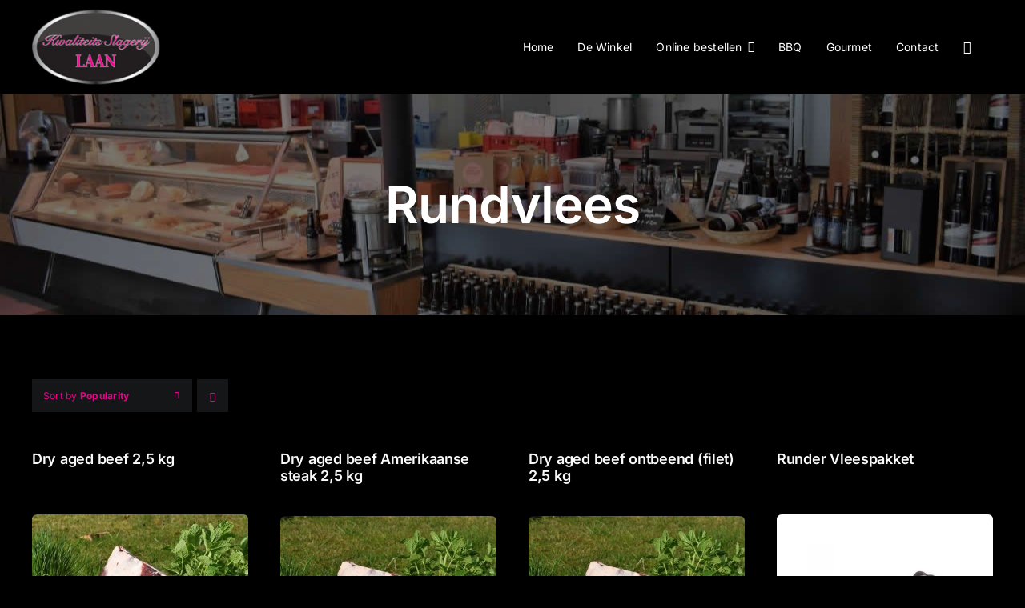

--- FILE ---
content_type: text/html; charset=UTF-8
request_url: https://deonlineslager.nl/product-categorie/rundvlees/?product_order=asc
body_size: 13657
content:
<!DOCTYPE html>
<html class="avada-html-layout-wide avada-html-header-position-top avada-html-is-archive avada-is-100-percent-template" lang="nl-NL" prefix="og: http://ogp.me/ns# fb: http://ogp.me/ns/fb#">
<head>
	<meta http-equiv="X-UA-Compatible" content="IE=edge" />
	<meta http-equiv="Content-Type" content="text/html; charset=utf-8"/>
	<meta name="viewport" content="width=device-width, initial-scale=1" />
	<title>Rundvlees &#8211; Slagerij Laan</title>
<meta name='robots' content='max-image-preview:large' />
<link rel='dns-prefetch' href='//slagerijlaan.nl' />
<link rel="alternate" type="application/rss+xml" title="Slagerij Laan &raquo; feed" href="https://slagerijlaan.nl/feed/" />
<link rel="alternate" type="application/rss+xml" title="Slagerij Laan &raquo; reacties feed" href="https://slagerijlaan.nl/comments/feed/" />
					<link rel="shortcut icon" href="https://slagerijlaan.nl/wp-content/uploads/2022/06/logo.png" type="image/x-icon" />
		
		
		
				<link rel="alternate" type="application/rss+xml" title="Slagerij Laan &raquo; Rundvlees Categorie feed" href="https://slagerijlaan.nl/product-categorie/rundvlees/feed/" />
				
		<meta property="og:locale" content="nl_NL"/>
		<meta property="og:type" content="article"/>
		<meta property="og:site_name" content="Slagerij Laan"/>
		<meta property="og:title" content="  Productcategorieën  Rundvlees"/>
				<meta property="og:url" content="https://slagerijlaan.nl/product/dry-aged-beef-25-kg/"/>
																				<meta property="og:image" content="https://slagerijlaan.nl/wp-content/uploads/2022/06/1.jpg"/>
		<meta property="og:image:width" content="800"/>
		<meta property="og:image:height" content="800"/>
		<meta property="og:image:type" content="image/jpeg"/>
				<style id='wp-img-auto-sizes-contain-inline-css' type='text/css'>
img:is([sizes=auto i],[sizes^="auto," i]){contain-intrinsic-size:3000px 1500px}
/*# sourceURL=wp-img-auto-sizes-contain-inline-css */
</style>
<style id='wp-emoji-styles-inline-css' type='text/css'>

	img.wp-smiley, img.emoji {
		display: inline !important;
		border: none !important;
		box-shadow: none !important;
		height: 1em !important;
		width: 1em !important;
		margin: 0 0.07em !important;
		vertical-align: -0.1em !important;
		background: none !important;
		padding: 0 !important;
	}
/*# sourceURL=wp-emoji-styles-inline-css */
</style>
<link rel='stylesheet' id='wp-block-library-css' href='https://slagerijlaan.nl/wp-includes/css/dist/block-library/style.min.css?ver=6ee8aa82a8796aaf90a7a3f1f98e9af1' type='text/css' media='all' />
<link rel='stylesheet' id='wc-blocks-style-css' href='https://slagerijlaan.nl/wp-content/plugins/woocommerce/assets/client/blocks/wc-blocks.css?ver=wc-10.4.3' type='text/css' media='all' />
<style id='global-styles-inline-css' type='text/css'>
:root{--wp--preset--aspect-ratio--square: 1;--wp--preset--aspect-ratio--4-3: 4/3;--wp--preset--aspect-ratio--3-4: 3/4;--wp--preset--aspect-ratio--3-2: 3/2;--wp--preset--aspect-ratio--2-3: 2/3;--wp--preset--aspect-ratio--16-9: 16/9;--wp--preset--aspect-ratio--9-16: 9/16;--wp--preset--color--black: #000000;--wp--preset--color--cyan-bluish-gray: #abb8c3;--wp--preset--color--white: #ffffff;--wp--preset--color--pale-pink: #f78da7;--wp--preset--color--vivid-red: #cf2e2e;--wp--preset--color--luminous-vivid-orange: #ff6900;--wp--preset--color--luminous-vivid-amber: #fcb900;--wp--preset--color--light-green-cyan: #7bdcb5;--wp--preset--color--vivid-green-cyan: #00d084;--wp--preset--color--pale-cyan-blue: #8ed1fc;--wp--preset--color--vivid-cyan-blue: #0693e3;--wp--preset--color--vivid-purple: #9b51e0;--wp--preset--color--awb-color-1: #ffffff;--wp--preset--color--awb-color-2: #f9f9fb;--wp--preset--color--awb-color-3: #f2f3f5;--wp--preset--color--awb-color-4: #65bd7d;--wp--preset--color--awb-color-5: #198fd9;--wp--preset--color--awb-color-6: #434549;--wp--preset--color--awb-color-7: #212326;--wp--preset--color--awb-color-8: #141617;--wp--preset--color--awb-color-custom-1: #ec008c;--wp--preset--gradient--vivid-cyan-blue-to-vivid-purple: linear-gradient(135deg,rgb(6,147,227) 0%,rgb(155,81,224) 100%);--wp--preset--gradient--light-green-cyan-to-vivid-green-cyan: linear-gradient(135deg,rgb(122,220,180) 0%,rgb(0,208,130) 100%);--wp--preset--gradient--luminous-vivid-amber-to-luminous-vivid-orange: linear-gradient(135deg,rgb(252,185,0) 0%,rgb(255,105,0) 100%);--wp--preset--gradient--luminous-vivid-orange-to-vivid-red: linear-gradient(135deg,rgb(255,105,0) 0%,rgb(207,46,46) 100%);--wp--preset--gradient--very-light-gray-to-cyan-bluish-gray: linear-gradient(135deg,rgb(238,238,238) 0%,rgb(169,184,195) 100%);--wp--preset--gradient--cool-to-warm-spectrum: linear-gradient(135deg,rgb(74,234,220) 0%,rgb(151,120,209) 20%,rgb(207,42,186) 40%,rgb(238,44,130) 60%,rgb(251,105,98) 80%,rgb(254,248,76) 100%);--wp--preset--gradient--blush-light-purple: linear-gradient(135deg,rgb(255,206,236) 0%,rgb(152,150,240) 100%);--wp--preset--gradient--blush-bordeaux: linear-gradient(135deg,rgb(254,205,165) 0%,rgb(254,45,45) 50%,rgb(107,0,62) 100%);--wp--preset--gradient--luminous-dusk: linear-gradient(135deg,rgb(255,203,112) 0%,rgb(199,81,192) 50%,rgb(65,88,208) 100%);--wp--preset--gradient--pale-ocean: linear-gradient(135deg,rgb(255,245,203) 0%,rgb(182,227,212) 50%,rgb(51,167,181) 100%);--wp--preset--gradient--electric-grass: linear-gradient(135deg,rgb(202,248,128) 0%,rgb(113,206,126) 100%);--wp--preset--gradient--midnight: linear-gradient(135deg,rgb(2,3,129) 0%,rgb(40,116,252) 100%);--wp--preset--font-size--small: 12px;--wp--preset--font-size--medium: 20px;--wp--preset--font-size--large: 24px;--wp--preset--font-size--x-large: 42px;--wp--preset--font-size--normal: 16px;--wp--preset--font-size--xlarge: 32px;--wp--preset--font-size--huge: 48px;--wp--preset--spacing--20: 0.44rem;--wp--preset--spacing--30: 0.67rem;--wp--preset--spacing--40: 1rem;--wp--preset--spacing--50: 1.5rem;--wp--preset--spacing--60: 2.25rem;--wp--preset--spacing--70: 3.38rem;--wp--preset--spacing--80: 5.06rem;--wp--preset--shadow--natural: 6px 6px 9px rgba(0, 0, 0, 0.2);--wp--preset--shadow--deep: 12px 12px 50px rgba(0, 0, 0, 0.4);--wp--preset--shadow--sharp: 6px 6px 0px rgba(0, 0, 0, 0.2);--wp--preset--shadow--outlined: 6px 6px 0px -3px rgb(255, 255, 255), 6px 6px rgb(0, 0, 0);--wp--preset--shadow--crisp: 6px 6px 0px rgb(0, 0, 0);}:where(.is-layout-flex){gap: 0.5em;}:where(.is-layout-grid){gap: 0.5em;}body .is-layout-flex{display: flex;}.is-layout-flex{flex-wrap: wrap;align-items: center;}.is-layout-flex > :is(*, div){margin: 0;}body .is-layout-grid{display: grid;}.is-layout-grid > :is(*, div){margin: 0;}:where(.wp-block-columns.is-layout-flex){gap: 2em;}:where(.wp-block-columns.is-layout-grid){gap: 2em;}:where(.wp-block-post-template.is-layout-flex){gap: 1.25em;}:where(.wp-block-post-template.is-layout-grid){gap: 1.25em;}.has-black-color{color: var(--wp--preset--color--black) !important;}.has-cyan-bluish-gray-color{color: var(--wp--preset--color--cyan-bluish-gray) !important;}.has-white-color{color: var(--wp--preset--color--white) !important;}.has-pale-pink-color{color: var(--wp--preset--color--pale-pink) !important;}.has-vivid-red-color{color: var(--wp--preset--color--vivid-red) !important;}.has-luminous-vivid-orange-color{color: var(--wp--preset--color--luminous-vivid-orange) !important;}.has-luminous-vivid-amber-color{color: var(--wp--preset--color--luminous-vivid-amber) !important;}.has-light-green-cyan-color{color: var(--wp--preset--color--light-green-cyan) !important;}.has-vivid-green-cyan-color{color: var(--wp--preset--color--vivid-green-cyan) !important;}.has-pale-cyan-blue-color{color: var(--wp--preset--color--pale-cyan-blue) !important;}.has-vivid-cyan-blue-color{color: var(--wp--preset--color--vivid-cyan-blue) !important;}.has-vivid-purple-color{color: var(--wp--preset--color--vivid-purple) !important;}.has-black-background-color{background-color: var(--wp--preset--color--black) !important;}.has-cyan-bluish-gray-background-color{background-color: var(--wp--preset--color--cyan-bluish-gray) !important;}.has-white-background-color{background-color: var(--wp--preset--color--white) !important;}.has-pale-pink-background-color{background-color: var(--wp--preset--color--pale-pink) !important;}.has-vivid-red-background-color{background-color: var(--wp--preset--color--vivid-red) !important;}.has-luminous-vivid-orange-background-color{background-color: var(--wp--preset--color--luminous-vivid-orange) !important;}.has-luminous-vivid-amber-background-color{background-color: var(--wp--preset--color--luminous-vivid-amber) !important;}.has-light-green-cyan-background-color{background-color: var(--wp--preset--color--light-green-cyan) !important;}.has-vivid-green-cyan-background-color{background-color: var(--wp--preset--color--vivid-green-cyan) !important;}.has-pale-cyan-blue-background-color{background-color: var(--wp--preset--color--pale-cyan-blue) !important;}.has-vivid-cyan-blue-background-color{background-color: var(--wp--preset--color--vivid-cyan-blue) !important;}.has-vivid-purple-background-color{background-color: var(--wp--preset--color--vivid-purple) !important;}.has-black-border-color{border-color: var(--wp--preset--color--black) !important;}.has-cyan-bluish-gray-border-color{border-color: var(--wp--preset--color--cyan-bluish-gray) !important;}.has-white-border-color{border-color: var(--wp--preset--color--white) !important;}.has-pale-pink-border-color{border-color: var(--wp--preset--color--pale-pink) !important;}.has-vivid-red-border-color{border-color: var(--wp--preset--color--vivid-red) !important;}.has-luminous-vivid-orange-border-color{border-color: var(--wp--preset--color--luminous-vivid-orange) !important;}.has-luminous-vivid-amber-border-color{border-color: var(--wp--preset--color--luminous-vivid-amber) !important;}.has-light-green-cyan-border-color{border-color: var(--wp--preset--color--light-green-cyan) !important;}.has-vivid-green-cyan-border-color{border-color: var(--wp--preset--color--vivid-green-cyan) !important;}.has-pale-cyan-blue-border-color{border-color: var(--wp--preset--color--pale-cyan-blue) !important;}.has-vivid-cyan-blue-border-color{border-color: var(--wp--preset--color--vivid-cyan-blue) !important;}.has-vivid-purple-border-color{border-color: var(--wp--preset--color--vivid-purple) !important;}.has-vivid-cyan-blue-to-vivid-purple-gradient-background{background: var(--wp--preset--gradient--vivid-cyan-blue-to-vivid-purple) !important;}.has-light-green-cyan-to-vivid-green-cyan-gradient-background{background: var(--wp--preset--gradient--light-green-cyan-to-vivid-green-cyan) !important;}.has-luminous-vivid-amber-to-luminous-vivid-orange-gradient-background{background: var(--wp--preset--gradient--luminous-vivid-amber-to-luminous-vivid-orange) !important;}.has-luminous-vivid-orange-to-vivid-red-gradient-background{background: var(--wp--preset--gradient--luminous-vivid-orange-to-vivid-red) !important;}.has-very-light-gray-to-cyan-bluish-gray-gradient-background{background: var(--wp--preset--gradient--very-light-gray-to-cyan-bluish-gray) !important;}.has-cool-to-warm-spectrum-gradient-background{background: var(--wp--preset--gradient--cool-to-warm-spectrum) !important;}.has-blush-light-purple-gradient-background{background: var(--wp--preset--gradient--blush-light-purple) !important;}.has-blush-bordeaux-gradient-background{background: var(--wp--preset--gradient--blush-bordeaux) !important;}.has-luminous-dusk-gradient-background{background: var(--wp--preset--gradient--luminous-dusk) !important;}.has-pale-ocean-gradient-background{background: var(--wp--preset--gradient--pale-ocean) !important;}.has-electric-grass-gradient-background{background: var(--wp--preset--gradient--electric-grass) !important;}.has-midnight-gradient-background{background: var(--wp--preset--gradient--midnight) !important;}.has-small-font-size{font-size: var(--wp--preset--font-size--small) !important;}.has-medium-font-size{font-size: var(--wp--preset--font-size--medium) !important;}.has-large-font-size{font-size: var(--wp--preset--font-size--large) !important;}.has-x-large-font-size{font-size: var(--wp--preset--font-size--x-large) !important;}
/*# sourceURL=global-styles-inline-css */
</style>

<style id='classic-theme-styles-inline-css' type='text/css'>
/*! This file is auto-generated */
.wp-block-button__link{color:#fff;background-color:#32373c;border-radius:9999px;box-shadow:none;text-decoration:none;padding:calc(.667em + 2px) calc(1.333em + 2px);font-size:1.125em}.wp-block-file__button{background:#32373c;color:#fff;text-decoration:none}
/*# sourceURL=/wp-includes/css/classic-themes.min.css */
</style>
<style id='woocommerce-inline-inline-css' type='text/css'>
.woocommerce form .form-row .required { visibility: visible; }
/*# sourceURL=woocommerce-inline-inline-css */
</style>
<link rel='stylesheet' id='product-category-avada-frontend-css' href='https://slagerijlaan.nl/wp-content/plugins/customize-product-category-for-avada-fusion-builder/assets/css/frontend.css?ver=2.2.0' type='text/css' media='all' />
<link rel='stylesheet' id='mollie-applepaydirect-css' href='https://slagerijlaan.nl/wp-content/plugins/mollie-payments-for-woocommerce/public/css/mollie-applepaydirect.min.css?ver=1765799838' type='text/css' media='screen' />
<link rel='stylesheet' id='fusion-dynamic-css-css' href='https://slagerijlaan.nl/wp-content/uploads/fusion-styles/4c68b1d132935c4f9a26a67b7785e0cc.min.css?ver=3.11.9' type='text/css' media='all' />
<script type="text/javascript" src="https://slagerijlaan.nl/wp-includes/js/jquery/jquery.min.js?ver=3.7.1" id="jquery-core-js"></script>
<script type="text/javascript" src="https://slagerijlaan.nl/wp-includes/js/jquery/jquery-migrate.min.js?ver=3.4.1" id="jquery-migrate-js"></script>
<script type="text/javascript" src="https://slagerijlaan.nl/wp-content/plugins/woocommerce/assets/js/jquery-blockui/jquery.blockUI.min.js?ver=2.7.0-wc.10.4.3" id="wc-jquery-blockui-js" defer="defer" data-wp-strategy="defer"></script>
<script type="text/javascript" id="wc-add-to-cart-js-extra">
/* <![CDATA[ */
var wc_add_to_cart_params = {"ajax_url":"/wp-admin/admin-ajax.php","wc_ajax_url":"/?wc-ajax=%%endpoint%%","i18n_view_cart":"Bekijk winkelwagen","cart_url":"https://slagerijlaan.nl/winkelwagen/","is_cart":"","cart_redirect_after_add":"no"};
//# sourceURL=wc-add-to-cart-js-extra
/* ]]> */
</script>
<script type="text/javascript" src="https://slagerijlaan.nl/wp-content/plugins/woocommerce/assets/js/frontend/add-to-cart.min.js?ver=10.4.3" id="wc-add-to-cart-js" defer="defer" data-wp-strategy="defer"></script>
<script type="text/javascript" src="https://slagerijlaan.nl/wp-content/plugins/woocommerce/assets/js/js-cookie/js.cookie.min.js?ver=2.1.4-wc.10.4.3" id="wc-js-cookie-js" defer="defer" data-wp-strategy="defer"></script>
<script type="text/javascript" id="woocommerce-js-extra">
/* <![CDATA[ */
var woocommerce_params = {"ajax_url":"/wp-admin/admin-ajax.php","wc_ajax_url":"/?wc-ajax=%%endpoint%%","i18n_password_show":"Wachtwoord weergeven","i18n_password_hide":"Wachtwoord verbergen"};
//# sourceURL=woocommerce-js-extra
/* ]]> */
</script>
<script type="text/javascript" src="https://slagerijlaan.nl/wp-content/plugins/woocommerce/assets/js/frontend/woocommerce.min.js?ver=10.4.3" id="woocommerce-js" defer="defer" data-wp-strategy="defer"></script>
<script type="text/javascript" id="WCPAY_ASSETS-js-extra">
/* <![CDATA[ */
var wcpayAssets = {"url":"https://slagerijlaan.nl/wp-content/plugins/woocommerce-payments/dist/"};
//# sourceURL=WCPAY_ASSETS-js-extra
/* ]]> */
</script>
<link rel="https://api.w.org/" href="https://slagerijlaan.nl/wp-json/" /><link rel="alternate" title="JSON" type="application/json" href="https://slagerijlaan.nl/wp-json/wp/v2/product_cat/20" /><link rel="EditURI" type="application/rsd+xml" title="RSD" href="https://slagerijlaan.nl/xmlrpc.php?rsd" />
<link rel="preload" href="https://slagerijlaan.nl/wp-content/themes/Avada/includes/lib/assets/fonts/icomoon/awb-icons.woff" as="font" type="font/woff" crossorigin><link rel="preload" href="//slagerijlaan.nl/wp-content/themes/Avada/includes/lib/assets/fonts/fontawesome/webfonts/fa-brands-400.woff2" as="font" type="font/woff2" crossorigin><link rel="preload" href="//slagerijlaan.nl/wp-content/themes/Avada/includes/lib/assets/fonts/fontawesome/webfonts/fa-regular-400.woff2" as="font" type="font/woff2" crossorigin><link rel="preload" href="//slagerijlaan.nl/wp-content/themes/Avada/includes/lib/assets/fonts/fontawesome/webfonts/fa-solid-900.woff2" as="font" type="font/woff2" crossorigin><style type="text/css" id="css-fb-visibility">@media screen and (max-width: 640px){.fusion-no-small-visibility{display:none !important;}body .sm-text-align-center{text-align:center !important;}body .sm-text-align-left{text-align:left !important;}body .sm-text-align-right{text-align:right !important;}body .sm-flex-align-center{justify-content:center !important;}body .sm-flex-align-flex-start{justify-content:flex-start !important;}body .sm-flex-align-flex-end{justify-content:flex-end !important;}body .sm-mx-auto{margin-left:auto !important;margin-right:auto !important;}body .sm-ml-auto{margin-left:auto !important;}body .sm-mr-auto{margin-right:auto !important;}body .fusion-absolute-position-small{position:absolute;top:auto;width:100%;}.awb-sticky.awb-sticky-small{ position: sticky; top: var(--awb-sticky-offset,0); }}@media screen and (min-width: 641px) and (max-width: 1024px){.fusion-no-medium-visibility{display:none !important;}body .md-text-align-center{text-align:center !important;}body .md-text-align-left{text-align:left !important;}body .md-text-align-right{text-align:right !important;}body .md-flex-align-center{justify-content:center !important;}body .md-flex-align-flex-start{justify-content:flex-start !important;}body .md-flex-align-flex-end{justify-content:flex-end !important;}body .md-mx-auto{margin-left:auto !important;margin-right:auto !important;}body .md-ml-auto{margin-left:auto !important;}body .md-mr-auto{margin-right:auto !important;}body .fusion-absolute-position-medium{position:absolute;top:auto;width:100%;}.awb-sticky.awb-sticky-medium{ position: sticky; top: var(--awb-sticky-offset,0); }}@media screen and (min-width: 1025px){.fusion-no-large-visibility{display:none !important;}body .lg-text-align-center{text-align:center !important;}body .lg-text-align-left{text-align:left !important;}body .lg-text-align-right{text-align:right !important;}body .lg-flex-align-center{justify-content:center !important;}body .lg-flex-align-flex-start{justify-content:flex-start !important;}body .lg-flex-align-flex-end{justify-content:flex-end !important;}body .lg-mx-auto{margin-left:auto !important;margin-right:auto !important;}body .lg-ml-auto{margin-left:auto !important;}body .lg-mr-auto{margin-right:auto !important;}body .fusion-absolute-position-large{position:absolute;top:auto;width:100%;}.awb-sticky.awb-sticky-large{ position: sticky; top: var(--awb-sticky-offset,0); }}</style>	<noscript><style>.woocommerce-product-gallery{ opacity: 1 !important; }</style></noscript>
			<script type="text/javascript">
			var doc = document.documentElement;
			doc.setAttribute( 'data-useragent', navigator.userAgent );
		</script>
		
	</head>

<body data-rsssl=1 class="archive tax-product_cat term-rundvlees term-20 wp-theme-Avada theme-Avada woocommerce woocommerce-page woocommerce-no-js fusion-image-hovers fusion-pagination-sizing fusion-button_type-flat fusion-button_span-no fusion-button_gradient-linear avada-image-rollover-circle-yes avada-image-rollover-yes avada-image-rollover-direction-left fusion-body ltr fusion-sticky-header no-tablet-sticky-header no-mobile-sticky-header no-mobile-slidingbar no-mobile-totop avada-has-rev-slider-styles fusion-disable-outline fusion-sub-menu-fade mobile-logo-pos-left layout-wide-mode avada-has-boxed-modal-shadow- layout-scroll-offset-full avada-has-zero-margin-offset-top fusion-top-header menu-text-align-center fusion-woo-product-design-classic fusion-woo-shop-page-columns-4 fusion-woo-related-columns-4 fusion-woo-archive-page-columns-3 fusion-woocommerce-equal-heights avada-has-woo-gallery-disabled woo-sale-badge-circle woo-outofstock-badge-top_bar mobile-menu-design-classic fusion-show-pagination-text fusion-header-layout-v1 avada-responsive avada-footer-fx-none avada-menu-highlight-style-bar fusion-search-form-clean fusion-main-menu-search-overlay fusion-avatar-circle avada-dropdown-styles avada-blog-layout-large avada-blog-archive-layout-large avada-header-shadow-no avada-menu-icon-position-left avada-has-megamenu-shadow avada-has-mobile-menu-search avada-has-main-nav-search-icon avada-has-breadcrumb-mobile-hidden avada-has-titlebar-hide avada-header-border-color-full-transparent avada-has-pagination-width_height avada-flyout-menu-direction-fade avada-ec-views-v1" data-awb-post-id="163">
		<a class="skip-link screen-reader-text" href="#content">Ga naar inhoud</a>

	<div id="boxed-wrapper">
		
		<div id="wrapper" class="fusion-wrapper">
			<div id="home" style="position:relative;top:-1px;"></div>
												<div class="fusion-tb-header"><div class="fusion-fullwidth fullwidth-box fusion-builder-row-1 fusion-flex-container nonhundred-percent-fullwidth non-hundred-percent-height-scrolling fusion-custom-z-index" style="--awb-border-radius-top-left:0px;--awb-border-radius-top-right:0px;--awb-border-radius-bottom-right:0px;--awb-border-radius-bottom-left:0px;--awb-z-index:20;--awb-background-color:#000000;--awb-flex-wrap:wrap;" ><div class="fusion-builder-row fusion-row fusion-flex-align-items-flex-start fusion-flex-content-wrap" style="max-width:1248px;margin-left: calc(-4% / 2 );margin-right: calc(-4% / 2 );"><div class="fusion-layout-column fusion_builder_column fusion-builder-column-0 fusion_builder_column_1_5 1_5 fusion-flex-column" style="--awb-bg-size:cover;--awb-width-large:20%;--awb-margin-top-large:10px;--awb-spacing-right-large:9.6%;--awb-margin-bottom-large:10px;--awb-spacing-left-large:9.6%;--awb-width-medium:20%;--awb-order-medium:0;--awb-spacing-right-medium:9.6%;--awb-spacing-left-medium:9.6%;--awb-width-small:100%;--awb-order-small:0;--awb-spacing-right-small:1.92%;--awb-spacing-left-small:1.92%;"><div class="fusion-column-wrapper fusion-column-has-shadow fusion-flex-justify-content-flex-start fusion-content-layout-column"><div class="fusion-image-element " style="--awb-max-width:160px;--awb-caption-title-font-family:var(--h2_typography-font-family);--awb-caption-title-font-weight:var(--h2_typography-font-weight);--awb-caption-title-font-style:var(--h2_typography-font-style);--awb-caption-title-size:var(--h2_typography-font-size);--awb-caption-title-transform:var(--h2_typography-text-transform);--awb-caption-title-line-height:var(--h2_typography-line-height);--awb-caption-title-letter-spacing:var(--h2_typography-letter-spacing);"><span class=" fusion-imageframe imageframe-none imageframe-1 hover-type-none"><img decoding="async" width="231" height="142" title="logo" src="https://slagerijlaan.nl/wp-content/uploads/2022/06/logo.png" alt class="img-responsive wp-image-20" srcset="https://slagerijlaan.nl/wp-content/uploads/2022/06/logo-200x123.png 200w, https://slagerijlaan.nl/wp-content/uploads/2022/06/logo.png 231w" sizes="(max-width: 640px) 100vw, 200px" /></span></div></div></div><div class="fusion-layout-column fusion_builder_column fusion-builder-column-1 fusion_builder_column_4_5 4_5 fusion-flex-column hoofdmenu" style="--awb-bg-size:cover;--awb-width-large:80%;--awb-margin-top-large:0px;--awb-spacing-right-large:2.4%;--awb-margin-bottom-large:20px;--awb-spacing-left-large:2.4%;--awb-width-medium:80%;--awb-order-medium:0;--awb-spacing-right-medium:2.4%;--awb-spacing-left-medium:2.4%;--awb-width-small:100%;--awb-order-small:0;--awb-spacing-right-small:1.92%;--awb-spacing-left-small:1.92%;"><div class="fusion-column-wrapper fusion-column-has-shadow fusion-flex-justify-content-flex-start fusion-content-layout-column"><nav class="awb-menu awb-menu_row awb-menu_em-hover mobile-mode-collapse-to-button awb-menu_icons-left awb-menu_dc-yes mobile-trigger-fullwidth-off awb-menu_mobile-toggle awb-menu_indent-left mobile-size-full-absolute loading mega-menu-loading awb-menu_desktop awb-menu_dropdown awb-menu_expand-right awb-menu_transition-fade" style="--awb-font-size:14px;--awb-gap:30px;--awb-justify-content:flex-end;--awb-items-padding-top:45px;--awb-color:var(--awb-color1);--awb-active-color:var(--awb-color1);--awb-submenu-color:var(--awb-custom_color_1);--awb-submenu-items-padding-right:40px;--awb-submenu-border-radius-top-left:10px;--awb-submenu-border-radius-top-right:10px;--awb-submenu-border-radius-bottom-right:10px;--awb-submenu-border-radius-bottom-left:10px;--awb-submenu-max-width:250px;--awb-icons-color:var(--awb-color1);--awb-main-justify-content:flex-start;--awb-mobile-justify:flex-start;--awb-mobile-caret-left:auto;--awb-mobile-caret-right:0;--awb-fusion-font-family-typography:inherit;--awb-fusion-font-style-typography:normal;--awb-fusion-font-weight-typography:400;--awb-fusion-font-family-submenu-typography:inherit;--awb-fusion-font-style-submenu-typography:normal;--awb-fusion-font-weight-submenu-typography:400;--awb-fusion-font-family-mobile-typography:inherit;--awb-fusion-font-style-mobile-typography:normal;--awb-fusion-font-weight-mobile-typography:400;" aria-label="Main" data-breakpoint="1024" data-count="0" data-transition-type="fade" data-transition-time="300" data-expand="right"><button type="button" class="awb-menu__m-toggle awb-menu__m-toggle_no-text" aria-expanded="false" aria-controls="menu-main"><span class="awb-menu__m-toggle-inner"><span class="collapsed-nav-text"><span class="screen-reader-text">Toggle Navigation</span></span><span class="awb-menu__m-collapse-icon awb-menu__m-collapse-icon_no-text"><span class="awb-menu__m-collapse-icon-open awb-menu__m-collapse-icon-open_no-text fa-bars fas"></span><span class="awb-menu__m-collapse-icon-close awb-menu__m-collapse-icon-close_no-text fa-times fas"></span></span></span></button><ul id="menu-main" class="fusion-menu awb-menu__main-ul awb-menu__main-ul_row"><li  id="menu-item-42"  class="menu-item menu-item-type-post_type menu-item-object-page menu-item-home menu-item-42 awb-menu__li awb-menu__main-li awb-menu__main-li_regular"  data-item-id="42"><span class="awb-menu__main-background-default awb-menu__main-background-default_fade"></span><span class="awb-menu__main-background-active awb-menu__main-background-active_fade"></span><a  href="https://slagerijlaan.nl/" class="awb-menu__main-a awb-menu__main-a_regular"><span class="menu-text">Home</span></a></li><li  id="menu-item-41"  class="menu-item menu-item-type-post_type menu-item-object-page menu-item-41 awb-menu__li awb-menu__main-li awb-menu__main-li_regular"  data-item-id="41"><span class="awb-menu__main-background-default awb-menu__main-background-default_fade"></span><span class="awb-menu__main-background-active awb-menu__main-background-active_fade"></span><a  href="https://slagerijlaan.nl/de-winkel/" class="awb-menu__main-a awb-menu__main-a_regular"><span class="menu-text">De Winkel</span></a></li><li  id="menu-item-46"  class="menu-item menu-item-type-post_type menu-item-object-page menu-item-has-children menu-item-46 awb-menu__li awb-menu__main-li awb-menu__main-li_regular"  data-item-id="46"><span class="awb-menu__main-background-default awb-menu__main-background-default_fade"></span><span class="awb-menu__main-background-active awb-menu__main-background-active_fade"></span><a  href="https://slagerijlaan.nl/winkel/" class="awb-menu__main-a awb-menu__main-a_regular"><span class="menu-text">Online bestellen</span><span class="awb-menu__open-nav-submenu-hover"></span></a><button type="button" aria-label="Open submenu of Online bestellen" aria-expanded="false" class="awb-menu__open-nav-submenu_mobile awb-menu__open-nav-submenu_main"></button><ul class="awb-menu__sub-ul awb-menu__sub-ul_main"><li  id="menu-item-330"  class="menu-item menu-item-type-custom menu-item-object-custom menu-item-330 awb-menu__li awb-menu__sub-li" ><a  href="/product-categorie/rundvlees/" class="awb-menu__sub-a"><span>Rundvlees</span></a></li><li  id="menu-item-331"  class="menu-item menu-item-type-custom menu-item-object-custom menu-item-331 awb-menu__li awb-menu__sub-li" ><a  href="/product-categorie/varkensvlees/" class="awb-menu__sub-a"><span>Varkensvlees</span></a></li><li  id="menu-item-332"  class="menu-item menu-item-type-custom menu-item-object-custom menu-item-332 awb-menu__li awb-menu__sub-li" ><a  href="/product-categorie/paardenvlees/" class="awb-menu__sub-a"><span>Paardenvlees</span></a></li><li  id="menu-item-333"  class="menu-item menu-item-type-custom menu-item-object-custom menu-item-333 awb-menu__li awb-menu__sub-li" ><a  href="/product-categorie/specialiteiten/" class="awb-menu__sub-a"><span>Specialiteiten</span></a></li><li  id="menu-item-334"  class="menu-item menu-item-type-custom menu-item-object-custom menu-item-334 awb-menu__li awb-menu__sub-li" ><a  href="/product-categorie/kippenvlees/" class="awb-menu__sub-a"><span>Kippenvlees</span></a></li></ul></li><li  id="menu-item-40"  class="menu-item menu-item-type-post_type menu-item-object-page menu-item-40 awb-menu__li awb-menu__main-li awb-menu__main-li_regular"  data-item-id="40"><span class="awb-menu__main-background-default awb-menu__main-background-default_fade"></span><span class="awb-menu__main-background-active awb-menu__main-background-active_fade"></span><a  href="https://slagerijlaan.nl/bbq/" class="awb-menu__main-a awb-menu__main-a_regular"><span class="menu-text">BBQ</span></a></li><li  id="menu-item-39"  class="menu-item menu-item-type-post_type menu-item-object-page menu-item-39 awb-menu__li awb-menu__main-li awb-menu__main-li_regular"  data-item-id="39"><span class="awb-menu__main-background-default awb-menu__main-background-default_fade"></span><span class="awb-menu__main-background-active awb-menu__main-background-active_fade"></span><a  href="https://slagerijlaan.nl/gourmet/" class="awb-menu__main-a awb-menu__main-a_regular"><span class="menu-text">Gourmet</span></a></li><li  id="menu-item-38"  class="menu-item menu-item-type-post_type menu-item-object-page menu-item-38 awb-menu__li awb-menu__main-li awb-menu__main-li_regular"  data-item-id="38"><span class="awb-menu__main-background-default awb-menu__main-background-default_fade"></span><span class="awb-menu__main-background-active awb-menu__main-background-active_fade"></span><a  href="https://slagerijlaan.nl/contact/" class="awb-menu__main-a awb-menu__main-a_regular"><span class="menu-text">Contact</span></a></li><li  id="menu-item-276"  class="menu-item menu-item-type-custom menu-item-object-custom empty-cart fusion-widget-cart fusion-menu-cart avada-main-menu-cart fusion-menu-cart-hide-empty-counter menu-item-276 awb-menu__li awb-menu__main-li awb-menu__main-li_regular"  data-item-id="276"><span class="awb-menu__main-background-default awb-menu__main-background-default_fade"></span><span class="awb-menu__main-background-active awb-menu__main-background-active_fade"></span><a href="https://slagerijlaan.nl/winkelwagen/" class="awb-menu__main-a awb-menu__main-a_regular awb-menu__main-a_icon-only fusion-flex-link"><span class="awb-menu__i awb-menu__i_main"><i class="glyphicon fa-shopping-cart fas" aria-hidden="true"></i></span><span class="menu-text menu-text_no-desktop">Winkelwagentje</span><span class="fusion-widget-cart-number" style="background-color:var(--awb-color1);border-color:#ffffff;color:var(--awb-custom_color_1);" data-digits="1" data-cart-count="0">0</span><span class="awb-menu__open-nav-submenu-hover"></span></a><ul class="awb-menu__sub-ul awb-menu__sub-ul_main sub-menu avada-custom-menu-item-contents fusion-menu-cart-items avada-custom-menu-item-contents-empty"></ul></li></ul></nav></div></div></div></div>
</div>		<div id="sliders-container" class="fusion-slider-visibility">
					</div>
											
			<section class="fusion-page-title-bar fusion-tb-page-title-bar"><div class="fusion-fullwidth fullwidth-box fusion-builder-row-2 fusion-flex-container hundred-percent-fullwidth non-hundred-percent-height-scrolling" style="--awb-border-radius-top-left:0px;--awb-border-radius-top-right:0px;--awb-border-radius-bottom-right:0px;--awb-border-radius-bottom-left:0px;--awb-padding-top:0px;--awb-padding-right:0px;--awb-padding-bottom:0px;--awb-padding-left:0px;--awb-flex-wrap:wrap;" ><div class="fusion-builder-row fusion-row fusion-flex-align-items-flex-start fusion-flex-content-wrap" style="width:104% !important;max-width:104% !important;margin-left: calc(-4% / 2 );margin-right: calc(-4% / 2 );"><div class="fusion-layout-column fusion_builder_column fusion-builder-column-2 fusion_builder_column_1_1 1_1 fusion-flex-column" style="--awb-bg-image:url(&#039;https://slagerijlaan.nl/wp-content/uploads/2022/06/dark.jpg&#039;);--awb-bg-position:center center;--awb-bg-size:cover;--awb-width-large:100%;--awb-margin-top-large:0px;--awb-spacing-right-large:1.92%;--awb-margin-bottom-large:20px;--awb-spacing-left-large:1.92%;--awb-width-medium:100%;--awb-order-medium:0;--awb-spacing-right-medium:1.92%;--awb-spacing-left-medium:1.92%;--awb-width-small:100%;--awb-order-small:0;--awb-spacing-right-small:1.92%;--awb-spacing-left-small:1.92%;"><div class="fusion-column-wrapper fusion-column-has-shadow fusion-flex-justify-content-flex-start fusion-content-layout-column fusion-column-has-bg-image" data-bg-url="https://slagerijlaan.nl/wp-content/uploads/2022/06/dark.jpg"><div class="fusion-title title fusion-title-1 fusion-sep-none fusion-title-center fusion-title-text fusion-title-size-one" style="--awb-margin-top:100px;--awb-margin-bottom:100px;"><h1 class="fusion-title-heading title-heading-center" style="margin:0;">Rundvlees</h1></div></div></div></div></div>
</section>
						<main id="main" class="clearfix width-100">
				<div class="fusion-row" style="max-width:100%;">

<section id="content" style="width: 100%;">
			<div class="post-content">
			<div class="fusion-fullwidth fullwidth-box fusion-builder-row-3 fusion-flex-container nonhundred-percent-fullwidth non-hundred-percent-height-scrolling" style="--awb-border-radius-top-left:0px;--awb-border-radius-top-right:0px;--awb-border-radius-bottom-right:0px;--awb-border-radius-bottom-left:0px;--awb-flex-wrap:wrap;" ><div class="fusion-builder-row fusion-row fusion-flex-align-items-flex-start fusion-flex-content-wrap" style="max-width:1248px;margin-left: calc(-4% / 2 );margin-right: calc(-4% / 2 );"><div class="fusion-layout-column fusion_builder_column fusion-builder-column-3 fusion_builder_column_1_1 1_1 fusion-flex-column fusion-flex-align-self-stretch" style="--awb-bg-size:cover;--awb-width-large:100%;--awb-margin-top-large:0px;--awb-spacing-right-large:1.92%;--awb-margin-bottom-large:20px;--awb-spacing-left-large:1.92%;--awb-width-medium:100%;--awb-order-medium:0;--awb-spacing-right-medium:1.92%;--awb-spacing-left-medium:1.92%;--awb-width-small:100%;--awb-order-small:0;--awb-spacing-right-small:1.92%;--awb-spacing-left-small:1.92%;"><div class="fusion-column-wrapper fusion-column-has-shadow fusion-flex-justify-content-space-evenly fusion-content-layout-column"><div class="catalog-ordering fusion-woo-sorting fusion-woo-sorting-1" style="--awb-dropdown-text-color:var(--awb-custom_color_1);--awb-margin-bottom:30px;">
							<div class="orderby-order-container">
								<ul class="orderby order-dropdown">
									<li>
										<span class="current-li">
											<span class="current-li-content">
																								<a aria-haspopup="true">Sort by <strong>Popularity</strong></a>
											</span>
										</span>
										<ul>
																																												<li class="">
																								<a href="?product_order=asc&product_orderby=name">Sort by <strong>Name</strong></a>
											</li>
																																	<li class="">
																								<a href="?product_order=asc&product_orderby=price">Sort by <strong>Price</strong></a>
											</li>
																																	
																					</ul>
									</li>
								</ul>

								<ul class="order">
																														<li class="asc"><a aria-label="Descending order" aria-haspopup="true" href="?product_order=desc"><i class="awb-icon-arrow-down2" aria-hidden="true"></i></a></li>
																											</ul>
							</div>

							</div><div class="fusion-post-cards-archives-tb" data-infinite-post-class="product" ><div class="fusion-post-cards fusion-post-cards-1 fusion-grid-archive fusion-grid-columns-4"><ul class="fusion-grid fusion-grid-4 fusion-flex-align-items-stretch fusion-grid-posts-cards fusion-grid-container-infinite" data-pages="2"><li class="fusion-layout-column fusion_builder_column fusion-builder-column-4 fusion-flex-column post-card fusion-grid-column fusion-post-cards-grid-column product-grid-view product type-product" style="--awb-bg-blend:overlay;--awb-bg-size:cover;"><div class="fusion-column-wrapper fusion-flex-justify-content-flex-start fusion-content-layout-column"><div class="fusion-title title fusion-title-2 fusion-sep-none fusion-title-text fusion-title-size-three producttitelbijcatgory" style="--awb-text-color:#ffffff;--awb-margin-bottom:40px;--awb-font-size:18px;"><h3 class="fusion-title-heading title-heading-left" style="margin:0;font-size:1em;"><a href="https://slagerijlaan.nl/product/dry-aged-beef-25-kg/" class="awb-custom-text-color awb-custom-text-hover-color" target="_self">Dry aged beef 2,5 kg</a></h3></div><div class="fusion-classic-product-image-wrapper fusion-woo-product-image fusion-post-card-image fusion-post-card-image-1 images" data-layout="static" style="--awb-border-radius-top-left:6px;--awb-border-radius-top-right:6px;--awb-border-radius-bottom-right:6px;--awb-border-radius-bottom-left:6px;"><div  class="woocommerce-product-gallery__image fusion-image-wrapper" aria-haspopup="true">
							<a href="https://slagerijlaan.nl/product/dry-aged-beef-25-kg/" aria-label="Dry aged beef 2,5 kg">
							<img fetchpriority="high" decoding="async" width="800" height="800" src="https://slagerijlaan.nl/wp-content/uploads/2022/06/1.jpg" class="attachment-full size-full wp-post-image" alt="" srcset="https://slagerijlaan.nl/wp-content/uploads/2022/06/1-200x200.jpg 200w, https://slagerijlaan.nl/wp-content/uploads/2022/06/1-400x400.jpg 400w, https://slagerijlaan.nl/wp-content/uploads/2022/06/1-600x600.jpg 600w, https://slagerijlaan.nl/wp-content/uploads/2022/06/1.jpg 800w" sizes="(min-width: 2200px) 100vw, (min-width: 856px) 270px, (min-width: 784px) 360px, (min-width: 712px) 540px, (min-width: 640px) 712px, " data-caption="" data-src="https://slagerijlaan.nl/wp-content/uploads/2022/06/1.jpg" data-large_image="https://slagerijlaan.nl/wp-content/uploads/2022/06/1.jpg" data-large_image_width="800" data-large_image_height="800" /><div class="cart-loading"><i class="awb-icon-spinner" aria-hidden="true"></i></div>			</a>
							</div>
</div><div class="fusion-text fusion-text-1 productinfocategory" style="--awb-content-alignment:center;"><p>Gedroogd rundvlees van het Hollandse rund Voor de echte smaakbeleving [&hellip;]</p>
</div><div class="fusion-title title fusion-title-3 fusion-sep-none fusion-title-center fusion-title-text fusion-title-size-three" style="--awb-text-color:var(--awb-custom_color_1);--awb-font-size:22px;"><h3 class="fusion-title-heading title-heading-center" style="font-family:Arial, Helvetica, sans-serif;font-style:normal;font-weight:400;margin:0;font-size:1em;"><span class="woocommerce-Price-amount amount"><bdi><span class="woocommerce-Price-currencySymbol">&euro;</span>&nbsp;115,00</bdi></span></h3></div><div class="fusion-woo-cart fusion-post-card-cart awb-variation-layout-floated awb-variation-clear-absolute awb-label-yes awb-add-to-cart-style-button awb-product-style-link" style="--awb-flex-direction:column;--awb-align-items:center;--awb-button-align-items:center;--awb-button-justify-content:space-between;--awb-button-a-justify-content:center;--awb-button-a-flex:1;--awb-button-padding:9px 20px;--awb-button-line-height:14px;--awb-button-font-size:12px;">														<div class="fusion-post-card-cart-button-wrapper">
													<a href="/product-categorie/rundvlees/?product_order=asc&#038;add-to-cart=163"  data-quantity="1" class="fusion-post-card-cart-add-to-cart button-default add_to_cart_button ajax_add_to_cart" data-product_id="163" data-product_sku="" aria-label="Toevoegen aan winkelwagen: &ldquo;Dry aged beef 2,5 kg&ldquo;" rel="nofollow">Toevoegen aan winkelwagen</a>					
				
									</div>
					</div></div></li>
<li class="fusion-layout-column fusion_builder_column fusion-builder-column-5 fusion-flex-column post-card fusion-grid-column fusion-post-cards-grid-column product-grid-view product type-product" style="--awb-bg-blend:overlay;--awb-bg-size:cover;"><div class="fusion-column-wrapper fusion-flex-justify-content-flex-start fusion-content-layout-column"><div class="fusion-title title fusion-title-4 fusion-sep-none fusion-title-text fusion-title-size-three producttitelbijcatgory" style="--awb-text-color:#ffffff;--awb-margin-bottom:40px;--awb-font-size:18px;"><h3 class="fusion-title-heading title-heading-left" style="margin:0;font-size:1em;"><a href="https://slagerijlaan.nl/product/dry-aged-beef-amerikaanse-steak-25-kg/" class="awb-custom-text-color awb-custom-text-hover-color" target="_self">Dry aged beef Amerikaanse steak 2,5 kg</a></h3></div><div class="fusion-classic-product-image-wrapper fusion-woo-product-image fusion-post-card-image fusion-post-card-image-1 images" data-layout="static" style="--awb-border-radius-top-left:6px;--awb-border-radius-top-right:6px;--awb-border-radius-bottom-right:6px;--awb-border-radius-bottom-left:6px;"><div  class="woocommerce-product-gallery__image fusion-image-wrapper" aria-haspopup="true">
							<a href="https://slagerijlaan.nl/product/dry-aged-beef-amerikaanse-steak-25-kg/" aria-label="Dry aged beef Amerikaanse steak 2,5 kg">
							<img decoding="async" width="800" height="800" src="https://slagerijlaan.nl/wp-content/uploads/2022/06/2.jpg" class="attachment-full size-full wp-post-image" alt="" srcset="https://slagerijlaan.nl/wp-content/uploads/2022/06/2-200x200.jpg 200w, https://slagerijlaan.nl/wp-content/uploads/2022/06/2-400x400.jpg 400w, https://slagerijlaan.nl/wp-content/uploads/2022/06/2-600x600.jpg 600w, https://slagerijlaan.nl/wp-content/uploads/2022/06/2.jpg 800w" sizes="(min-width: 2200px) 100vw, (min-width: 856px) 270px, (min-width: 784px) 360px, (min-width: 712px) 540px, (min-width: 640px) 712px, " data-caption="" data-src="https://slagerijlaan.nl/wp-content/uploads/2022/06/2.jpg" data-large_image="https://slagerijlaan.nl/wp-content/uploads/2022/06/2.jpg" data-large_image_width="800" data-large_image_height="800" /><div class="cart-loading"><i class="awb-icon-spinner" aria-hidden="true"></i></div>			</a>
							</div>
</div><div class="fusion-text fusion-text-2 productinfocategory" style="--awb-content-alignment:center;"><p>Amerikaanse steak van het Hollandse rund Voor de echte smaakbeleving [&hellip;]</p>
</div><div class="fusion-title title fusion-title-5 fusion-sep-none fusion-title-center fusion-title-text fusion-title-size-three" style="--awb-text-color:var(--awb-custom_color_1);--awb-font-size:22px;"><h3 class="fusion-title-heading title-heading-center" style="font-family:Arial, Helvetica, sans-serif;font-style:normal;font-weight:400;margin:0;font-size:1em;"><span class="woocommerce-Price-amount amount"><bdi><span class="woocommerce-Price-currencySymbol">&euro;</span>&nbsp;125,00</bdi></span></h3></div><div class="fusion-woo-cart fusion-post-card-cart awb-variation-layout-floated awb-variation-clear-absolute awb-label-yes awb-add-to-cart-style-button awb-product-style-link" style="--awb-flex-direction:column;--awb-align-items:center;--awb-button-align-items:center;--awb-button-justify-content:space-between;--awb-button-a-justify-content:center;--awb-button-a-flex:1;--awb-button-padding:9px 20px;--awb-button-line-height:14px;--awb-button-font-size:12px;">														<div class="fusion-post-card-cart-button-wrapper">
													<a href="/product-categorie/rundvlees/?product_order=asc&#038;add-to-cart=165"  data-quantity="1" class="fusion-post-card-cart-add-to-cart button-default add_to_cart_button ajax_add_to_cart" data-product_id="165" data-product_sku="" aria-label="Toevoegen aan winkelwagen: &ldquo;Dry aged beef Amerikaanse steak 2,5 kg&ldquo;" rel="nofollow">Toevoegen aan winkelwagen</a>					
				
									</div>
					</div></div></li>
<li class="fusion-layout-column fusion_builder_column fusion-builder-column-6 fusion-flex-column post-card fusion-grid-column fusion-post-cards-grid-column product-grid-view product type-product" style="--awb-bg-blend:overlay;--awb-bg-size:cover;"><div class="fusion-column-wrapper fusion-flex-justify-content-flex-start fusion-content-layout-column"><div class="fusion-title title fusion-title-6 fusion-sep-none fusion-title-text fusion-title-size-three producttitelbijcatgory" style="--awb-text-color:#ffffff;--awb-margin-bottom:40px;--awb-font-size:18px;"><h3 class="fusion-title-heading title-heading-left" style="margin:0;font-size:1em;"><a href="https://slagerijlaan.nl/product/dry-aged-beef-ontbeend-filet-25-kg/" class="awb-custom-text-color awb-custom-text-hover-color" target="_self">Dry aged beef ontbeend (filet) 2,5 kg</a></h3></div><div class="fusion-classic-product-image-wrapper fusion-woo-product-image fusion-post-card-image fusion-post-card-image-1 images" data-layout="static" style="--awb-border-radius-top-left:6px;--awb-border-radius-top-right:6px;--awb-border-radius-bottom-right:6px;--awb-border-radius-bottom-left:6px;"><div  class="woocommerce-product-gallery__image fusion-image-wrapper" aria-haspopup="true">
							<a href="https://slagerijlaan.nl/product/dry-aged-beef-ontbeend-filet-25-kg/" aria-label="Dry aged beef ontbeend (filet) 2,5 kg">
							<img decoding="async" width="800" height="800" src="https://slagerijlaan.nl/wp-content/uploads/2022/06/3.jpg" class="attachment-full size-full wp-post-image" alt="" srcset="https://slagerijlaan.nl/wp-content/uploads/2022/06/3-200x200.jpg 200w, https://slagerijlaan.nl/wp-content/uploads/2022/06/3-400x400.jpg 400w, https://slagerijlaan.nl/wp-content/uploads/2022/06/3-600x600.jpg 600w, https://slagerijlaan.nl/wp-content/uploads/2022/06/3.jpg 800w" sizes="(min-width: 2200px) 100vw, (min-width: 856px) 270px, (min-width: 784px) 360px, (min-width: 712px) 540px, (min-width: 640px) 712px, " data-caption="" data-src="https://slagerijlaan.nl/wp-content/uploads/2022/06/3.jpg" data-large_image="https://slagerijlaan.nl/wp-content/uploads/2022/06/3.jpg" data-large_image_width="800" data-large_image_height="800" /><div class="cart-loading"><i class="awb-icon-spinner" aria-hidden="true"></i></div>			</a>
							</div>
</div><div class="fusion-text fusion-text-3 productinfocategory" style="--awb-content-alignment:center;"><p>Gedroogd rundvlees van het Hollandse rund Voor de echte smaakbeleving [&hellip;]</p>
</div><div class="fusion-title title fusion-title-7 fusion-sep-none fusion-title-center fusion-title-text fusion-title-size-three" style="--awb-text-color:var(--awb-custom_color_1);--awb-font-size:22px;"><h3 class="fusion-title-heading title-heading-center" style="font-family:Arial, Helvetica, sans-serif;font-style:normal;font-weight:400;margin:0;font-size:1em;"><span class="woocommerce-Price-amount amount"><bdi><span class="woocommerce-Price-currencySymbol">&euro;</span>&nbsp;115,00</bdi></span></h3></div><div class="fusion-woo-cart fusion-post-card-cart awb-variation-layout-floated awb-variation-clear-absolute awb-label-yes awb-add-to-cart-style-button awb-product-style-link" style="--awb-flex-direction:column;--awb-align-items:center;--awb-button-align-items:center;--awb-button-justify-content:space-between;--awb-button-a-justify-content:center;--awb-button-a-flex:1;--awb-button-padding:9px 20px;--awb-button-line-height:14px;--awb-button-font-size:12px;">														<div class="fusion-post-card-cart-button-wrapper">
													<a href="/product-categorie/rundvlees/?product_order=asc&#038;add-to-cart=167"  data-quantity="1" class="fusion-post-card-cart-add-to-cart button-default add_to_cart_button ajax_add_to_cart" data-product_id="167" data-product_sku="" aria-label="Toevoegen aan winkelwagen: &ldquo;Dry aged beef ontbeend (filet) 2,5 kg&ldquo;" rel="nofollow">Toevoegen aan winkelwagen</a>					
				
									</div>
					</div></div></li>
<li class="fusion-layout-column fusion_builder_column fusion-builder-column-7 fusion-flex-column post-card fusion-grid-column fusion-post-cards-grid-column product-grid-view product type-product" style="--awb-bg-blend:overlay;--awb-bg-size:cover;"><div class="fusion-column-wrapper fusion-flex-justify-content-flex-start fusion-content-layout-column"><div class="fusion-title title fusion-title-8 fusion-sep-none fusion-title-text fusion-title-size-three producttitelbijcatgory" style="--awb-text-color:#ffffff;--awb-margin-bottom:40px;--awb-font-size:18px;"><h3 class="fusion-title-heading title-heading-left" style="margin:0;font-size:1em;"><a href="https://slagerijlaan.nl/product/runder-vleespakket/" class="awb-custom-text-color awb-custom-text-hover-color" target="_self">Runder Vleespakket</a></h3></div><div class="fusion-classic-product-image-wrapper fusion-woo-product-image fusion-post-card-image fusion-post-card-image-1 images" data-layout="static" style="--awb-border-radius-top-left:6px;--awb-border-radius-top-right:6px;--awb-border-radius-bottom-right:6px;--awb-border-radius-bottom-left:6px;"><div  class="woocommerce-product-gallery__image fusion-image-wrapper" aria-haspopup="true">
							<a href="https://slagerijlaan.nl/product/runder-vleespakket/" aria-label="Runder Vleespakket">
							<img decoding="async" width="800" height="800" src="https://slagerijlaan.nl/wp-content/uploads/2022/06/9.jpg" class="attachment-full size-full wp-post-image" alt="" srcset="https://slagerijlaan.nl/wp-content/uploads/2022/06/9-200x200.jpg 200w, https://slagerijlaan.nl/wp-content/uploads/2022/06/9-400x400.jpg 400w, https://slagerijlaan.nl/wp-content/uploads/2022/06/9-600x600.jpg 600w, https://slagerijlaan.nl/wp-content/uploads/2022/06/9.jpg 800w" sizes="(min-width: 2200px) 100vw, (min-width: 856px) 270px, (min-width: 784px) 360px, (min-width: 712px) 540px, (min-width: 640px) 712px, " data-caption="" data-src="https://slagerijlaan.nl/wp-content/uploads/2022/06/9.jpg" data-large_image="https://slagerijlaan.nl/wp-content/uploads/2022/06/9.jpg" data-large_image_width="800" data-large_image_height="800" /><div class="cart-loading"><i class="awb-icon-spinner" aria-hidden="true"></i></div>			</a>
							</div>
</div><div class="fusion-text fusion-text-4 productinfocategory" style="--awb-content-alignment:center;"><p>Hier een koe, daar een koe maar bij onze slagerij [&hellip;]</p>
</div><div class="fusion-title title fusion-title-9 fusion-sep-none fusion-title-center fusion-title-text fusion-title-size-three" style="--awb-text-color:var(--awb-custom_color_1);--awb-font-size:22px;"><h3 class="fusion-title-heading title-heading-center" style="font-family:Arial, Helvetica, sans-serif;font-style:normal;font-weight:400;margin:0;font-size:1em;"><span class="woocommerce-Price-amount amount"><bdi><span class="woocommerce-Price-currencySymbol">&euro;</span>&nbsp;169,20</bdi></span></h3></div><div class="fusion-woo-cart fusion-post-card-cart awb-variation-layout-floated awb-variation-clear-absolute awb-label-yes awb-add-to-cart-style-button awb-product-style-link" style="--awb-flex-direction:column;--awb-align-items:center;--awb-button-align-items:center;--awb-button-justify-content:space-between;--awb-button-a-justify-content:center;--awb-button-a-flex:1;--awb-button-padding:9px 20px;--awb-button-line-height:14px;--awb-button-font-size:12px;">														<div class="fusion-post-card-cart-button-wrapper">
													<a href="/product-categorie/rundvlees/?product_order=asc&#038;add-to-cart=179"  data-quantity="1" class="fusion-post-card-cart-add-to-cart button-default add_to_cart_button ajax_add_to_cart" data-product_id="179" data-product_sku="" aria-label="Toevoegen aan winkelwagen: &ldquo;Runder Vleespakket&ldquo;" rel="nofollow">Toevoegen aan winkelwagen</a>					
				
									</div>
					</div></div></li>
<li class="fusion-layout-column fusion_builder_column fusion-builder-column-8 fusion-flex-column post-card fusion-grid-column fusion-post-cards-grid-column product-grid-view product type-product" style="--awb-bg-blend:overlay;--awb-bg-size:cover;"><div class="fusion-column-wrapper fusion-flex-justify-content-flex-start fusion-content-layout-column"><div class="fusion-title title fusion-title-10 fusion-sep-none fusion-title-text fusion-title-size-three producttitelbijcatgory" style="--awb-text-color:#ffffff;--awb-margin-bottom:40px;--awb-font-size:18px;"><h3 class="fusion-title-heading title-heading-left" style="margin:0;font-size:1em;"><a href="https://slagerijlaan.nl/product/runder-cote-de-boeuf-3-kg/" class="awb-custom-text-color awb-custom-text-hover-color" target="_self">Runder cote de boeuf 3 kg</a></h3></div><div class="fusion-classic-product-image-wrapper fusion-woo-product-image fusion-post-card-image fusion-post-card-image-1 images" data-layout="static" style="--awb-border-radius-top-left:6px;--awb-border-radius-top-right:6px;--awb-border-radius-bottom-right:6px;--awb-border-radius-bottom-left:6px;"><div  class="woocommerce-product-gallery__image fusion-image-wrapper" aria-haspopup="true">
							<a href="https://slagerijlaan.nl/product/runder-cote-de-boeuf-3-kg/" aria-label="Runder cote de boeuf 3 kg">
							<img decoding="async" width="800" height="800" src="https://slagerijlaan.nl/wp-content/uploads/2022/06/8.jpg" class="attachment-full size-full wp-post-image" alt="" srcset="https://slagerijlaan.nl/wp-content/uploads/2022/06/8-200x200.jpg 200w, https://slagerijlaan.nl/wp-content/uploads/2022/06/8-400x400.jpg 400w, https://slagerijlaan.nl/wp-content/uploads/2022/06/8-600x600.jpg 600w, https://slagerijlaan.nl/wp-content/uploads/2022/06/8.jpg 800w" sizes="(min-width: 2200px) 100vw, (min-width: 856px) 270px, (min-width: 784px) 360px, (min-width: 712px) 540px, (min-width: 640px) 712px, " data-caption="" data-src="https://slagerijlaan.nl/wp-content/uploads/2022/06/8.jpg" data-large_image="https://slagerijlaan.nl/wp-content/uploads/2022/06/8.jpg" data-large_image_width="800" data-large_image_height="800" /><div class="cart-loading"><i class="awb-icon-spinner" aria-hidden="true"></i></div>			</a>
							</div>
</div><div class="fusion-text fusion-text-5 productinfocategory" style="--awb-content-alignment:center;"><p>Uit het verlengde van de dunne lende waar de entrecote [&hellip;]</p>
</div><div class="fusion-title title fusion-title-11 fusion-sep-none fusion-title-center fusion-title-text fusion-title-size-three" style="--awb-text-color:var(--awb-custom_color_1);--awb-font-size:22px;"><h3 class="fusion-title-heading title-heading-center" style="font-family:Arial, Helvetica, sans-serif;font-style:normal;font-weight:400;margin:0;font-size:1em;"><span class="woocommerce-Price-amount amount"><bdi><span class="woocommerce-Price-currencySymbol">&euro;</span>&nbsp;110,00</bdi></span></h3></div><div class="fusion-woo-cart fusion-post-card-cart awb-variation-layout-floated awb-variation-clear-absolute awb-label-yes awb-add-to-cart-style-button awb-product-style-link" style="--awb-flex-direction:column;--awb-align-items:center;--awb-button-align-items:center;--awb-button-justify-content:space-between;--awb-button-a-justify-content:center;--awb-button-a-flex:1;--awb-button-padding:9px 20px;--awb-button-line-height:14px;--awb-button-font-size:12px;">														<div class="fusion-post-card-cart-button-wrapper">
													<a href="/product-categorie/rundvlees/?product_order=asc&#038;add-to-cart=177"  data-quantity="1" class="fusion-post-card-cart-add-to-cart button-default add_to_cart_button ajax_add_to_cart" data-product_id="177" data-product_sku="" aria-label="Toevoegen aan winkelwagen: &ldquo;Runder cote de boeuf 3 kg&ldquo;" rel="nofollow">Toevoegen aan winkelwagen</a>					
				
									</div>
					</div></div></li>
<li class="fusion-layout-column fusion_builder_column fusion-builder-column-9 fusion-flex-column post-card fusion-grid-column fusion-post-cards-grid-column product-grid-view product type-product" style="--awb-bg-blend:overlay;--awb-bg-size:cover;"><div class="fusion-column-wrapper fusion-flex-justify-content-flex-start fusion-content-layout-column"><div class="fusion-title title fusion-title-12 fusion-sep-none fusion-title-text fusion-title-size-three producttitelbijcatgory" style="--awb-text-color:#ffffff;--awb-margin-bottom:40px;--awb-font-size:18px;"><h3 class="fusion-title-heading title-heading-left" style="margin:0;font-size:1em;"><a href="https://slagerijlaan.nl/product/ribeye-25-kg/" class="awb-custom-text-color awb-custom-text-hover-color" target="_self">Ribeye 2,5 kg</a></h3></div><div class="fusion-classic-product-image-wrapper fusion-woo-product-image fusion-post-card-image fusion-post-card-image-1 images" data-layout="static" style="--awb-border-radius-top-left:6px;--awb-border-radius-top-right:6px;--awb-border-radius-bottom-right:6px;--awb-border-radius-bottom-left:6px;"><div  class="woocommerce-product-gallery__image fusion-image-wrapper" aria-haspopup="true">
							<a href="https://slagerijlaan.nl/product/ribeye-25-kg/" aria-label="Ribeye 2,5 kg">
							<img decoding="async" width="800" height="800" src="https://slagerijlaan.nl/wp-content/uploads/2022/06/7.jpg" class="attachment-full size-full wp-post-image" alt="" srcset="https://slagerijlaan.nl/wp-content/uploads/2022/06/7-200x200.jpg 200w, https://slagerijlaan.nl/wp-content/uploads/2022/06/7-400x400.jpg 400w, https://slagerijlaan.nl/wp-content/uploads/2022/06/7-600x600.jpg 600w, https://slagerijlaan.nl/wp-content/uploads/2022/06/7.jpg 800w" sizes="(min-width: 2200px) 100vw, (min-width: 856px) 270px, (min-width: 784px) 360px, (min-width: 712px) 540px, (min-width: 640px) 712px, " data-caption="" data-src="https://slagerijlaan.nl/wp-content/uploads/2022/06/7.jpg" data-large_image="https://slagerijlaan.nl/wp-content/uploads/2022/06/7.jpg" data-large_image_width="800" data-large_image_height="800" /><div class="cart-loading"><i class="awb-icon-spinner" aria-hidden="true"></i></div>			</a>
							</div>
</div><div class="fusion-text fusion-text-6 productinfocategory" style="--awb-content-alignment:center;"><p>Uit het verlengde van de dunne lende waar de entrecote [&hellip;]</p>
</div><div class="fusion-title title fusion-title-13 fusion-sep-none fusion-title-center fusion-title-text fusion-title-size-three" style="--awb-text-color:var(--awb-custom_color_1);--awb-font-size:22px;"><h3 class="fusion-title-heading title-heading-center" style="font-family:Arial, Helvetica, sans-serif;font-style:normal;font-weight:400;margin:0;font-size:1em;"><span class="woocommerce-Price-amount amount"><bdi><span class="woocommerce-Price-currencySymbol">&euro;</span>&nbsp;99,50</bdi></span></h3></div><div class="fusion-woo-cart fusion-post-card-cart awb-variation-layout-floated awb-variation-clear-absolute awb-label-yes awb-add-to-cart-style-button awb-product-style-link" style="--awb-flex-direction:column;--awb-align-items:center;--awb-button-align-items:center;--awb-button-justify-content:space-between;--awb-button-a-justify-content:center;--awb-button-a-flex:1;--awb-button-padding:9px 20px;--awb-button-line-height:14px;--awb-button-font-size:12px;">														<div class="fusion-post-card-cart-button-wrapper">
													<a href="/product-categorie/rundvlees/?product_order=asc&#038;add-to-cart=175"  data-quantity="1" class="fusion-post-card-cart-add-to-cart button-default add_to_cart_button ajax_add_to_cart" data-product_id="175" data-product_sku="" aria-label="Toevoegen aan winkelwagen: &ldquo;Ribeye 2,5 kg&ldquo;" rel="nofollow">Toevoegen aan winkelwagen</a>					
				
									</div>
					</div></div></li>
<li class="fusion-layout-column fusion_builder_column fusion-builder-column-10 fusion-flex-column post-card fusion-grid-column fusion-post-cards-grid-column product-grid-view product type-product" style="--awb-bg-blend:overlay;--awb-bg-size:cover;"><div class="fusion-column-wrapper fusion-flex-justify-content-flex-start fusion-content-layout-column"><div class="fusion-title title fusion-title-14 fusion-sep-none fusion-title-text fusion-title-size-three producttitelbijcatgory" style="--awb-text-color:#ffffff;--awb-margin-bottom:40px;--awb-font-size:18px;"><h3 class="fusion-title-heading title-heading-left" style="margin:0;font-size:1em;"><a href="https://slagerijlaan.nl/product/runderrosbief-3-kg/" class="awb-custom-text-color awb-custom-text-hover-color" target="_self">Runderrosbief 3 kg</a></h3></div><div class="fusion-classic-product-image-wrapper fusion-woo-product-image fusion-post-card-image fusion-post-card-image-1 images" data-layout="static" style="--awb-border-radius-top-left:6px;--awb-border-radius-top-right:6px;--awb-border-radius-bottom-right:6px;--awb-border-radius-bottom-left:6px;"><div  class="woocommerce-product-gallery__image fusion-image-wrapper" aria-haspopup="true">
							<a href="https://slagerijlaan.nl/product/runderrosbief-3-kg/" aria-label="Runderrosbief 3 kg">
							<img decoding="async" width="800" height="800" src="https://slagerijlaan.nl/wp-content/uploads/2022/06/10.jpg" class="attachment-full size-full wp-post-image" alt="" srcset="https://slagerijlaan.nl/wp-content/uploads/2022/06/10-200x200.jpg 200w, https://slagerijlaan.nl/wp-content/uploads/2022/06/10-400x400.jpg 400w, https://slagerijlaan.nl/wp-content/uploads/2022/06/10-600x600.jpg 600w, https://slagerijlaan.nl/wp-content/uploads/2022/06/10.jpg 800w" sizes="(min-width: 2200px) 100vw, (min-width: 856px) 270px, (min-width: 784px) 360px, (min-width: 712px) 540px, (min-width: 640px) 712px, " data-caption="" data-src="https://slagerijlaan.nl/wp-content/uploads/2022/06/10.jpg" data-large_image="https://slagerijlaan.nl/wp-content/uploads/2022/06/10.jpg" data-large_image_width="800" data-large_image_height="800" /><div class="cart-loading"><i class="awb-icon-spinner" aria-hidden="true"></i></div>			</a>
							</div>
</div><div class="fusion-text fusion-text-7 productinfocategory" style="--awb-content-alignment:center;"><p>De naam rosbief komt van het Engelse ‘roast beef’ en [&hellip;]</p>
</div><div class="fusion-title title fusion-title-15 fusion-sep-none fusion-title-center fusion-title-text fusion-title-size-three" style="--awb-text-color:var(--awb-custom_color_1);--awb-font-size:22px;"><h3 class="fusion-title-heading title-heading-center" style="font-family:Arial, Helvetica, sans-serif;font-style:normal;font-weight:400;margin:0;font-size:1em;"><span class="woocommerce-Price-amount amount"><bdi><span class="woocommerce-Price-currencySymbol">&euro;</span>&nbsp;97,50</bdi></span></h3></div><div class="fusion-woo-cart fusion-post-card-cart awb-variation-layout-floated awb-variation-clear-absolute awb-label-yes awb-add-to-cart-style-button awb-product-style-link" style="--awb-flex-direction:column;--awb-align-items:center;--awb-button-align-items:center;--awb-button-justify-content:space-between;--awb-button-a-justify-content:center;--awb-button-a-flex:1;--awb-button-padding:9px 20px;--awb-button-line-height:14px;--awb-button-font-size:12px;">														<div class="fusion-post-card-cart-button-wrapper">
													<a href="/product-categorie/rundvlees/?product_order=asc&#038;add-to-cart=181"  data-quantity="1" class="fusion-post-card-cart-add-to-cart button-default add_to_cart_button ajax_add_to_cart" data-product_id="181" data-product_sku="" aria-label="Toevoegen aan winkelwagen: &ldquo;Runderrosbief 3 kg&ldquo;" rel="nofollow">Toevoegen aan winkelwagen</a>					
				
									</div>
					</div></div></li>
<li class="fusion-layout-column fusion_builder_column fusion-builder-column-11 fusion-flex-column post-card fusion-grid-column fusion-post-cards-grid-column product-grid-view product type-product" style="--awb-bg-blend:overlay;--awb-bg-size:cover;"><div class="fusion-column-wrapper fusion-flex-justify-content-flex-start fusion-content-layout-column"><div class="fusion-title title fusion-title-16 fusion-sep-none fusion-title-text fusion-title-size-three producttitelbijcatgory" style="--awb-text-color:#ffffff;--awb-margin-bottom:40px;--awb-font-size:18px;"><h3 class="fusion-title-heading title-heading-left" style="margin:0;font-size:1em;"><a href="https://slagerijlaan.nl/product/grillworst/" class="awb-custom-text-color awb-custom-text-hover-color" target="_self">Grillworst</a></h3></div><div class="fusion-classic-product-image-wrapper fusion-woo-product-image fusion-post-card-image fusion-post-card-image-1 images" data-layout="static" style="--awb-border-radius-top-left:6px;--awb-border-radius-top-right:6px;--awb-border-radius-bottom-right:6px;--awb-border-radius-bottom-left:6px;"><div  class="woocommerce-product-gallery__image fusion-image-wrapper" aria-haspopup="true">
							<a href="https://slagerijlaan.nl/product/grillworst/" aria-label="Grillworst">
							<img decoding="async" width="800" height="800" src="https://slagerijlaan.nl/wp-content/uploads/2022/06/5.jpg" class="attachment-full size-full wp-post-image" alt="" srcset="https://slagerijlaan.nl/wp-content/uploads/2022/06/5-200x200.jpg 200w, https://slagerijlaan.nl/wp-content/uploads/2022/06/5-400x400.jpg 400w, https://slagerijlaan.nl/wp-content/uploads/2022/06/5-600x600.jpg 600w, https://slagerijlaan.nl/wp-content/uploads/2022/06/5.jpg 800w" sizes="(min-width: 2200px) 100vw, (min-width: 856px) 270px, (min-width: 784px) 360px, (min-width: 712px) 540px, (min-width: 640px) 712px, " data-caption="" data-src="https://slagerijlaan.nl/wp-content/uploads/2022/06/5.jpg" data-large_image="https://slagerijlaan.nl/wp-content/uploads/2022/06/5.jpg" data-large_image_width="800" data-large_image_height="800" /><div class="cart-loading"><i class="awb-icon-spinner" aria-hidden="true"></i></div>			</a>
							</div>
</div><div class="fusion-text fusion-text-8 productinfocategory" style="--awb-content-alignment:center;"><p>Grillworst is gemaakt van gemend gehakt varkens en rund voor [&hellip;]</p>
</div><div class="fusion-title title fusion-title-17 fusion-sep-none fusion-title-center fusion-title-text fusion-title-size-three" style="--awb-text-color:var(--awb-custom_color_1);--awb-font-size:22px;"><h3 class="fusion-title-heading title-heading-center" style="font-family:Arial, Helvetica, sans-serif;font-style:normal;font-weight:400;margin:0;font-size:1em;"><span class="woocommerce-Price-amount amount"><bdi><span class="woocommerce-Price-currencySymbol">&euro;</span>&nbsp;7,90</bdi></span></h3></div><div class="fusion-woo-cart fusion-post-card-cart awb-variation-layout-floated awb-variation-clear-absolute awb-label-yes awb-add-to-cart-style-button awb-product-style-link" style="--awb-flex-direction:column;--awb-align-items:center;--awb-button-align-items:center;--awb-button-justify-content:space-between;--awb-button-a-justify-content:center;--awb-button-a-flex:1;--awb-button-padding:9px 20px;--awb-button-line-height:14px;--awb-button-font-size:12px;">														<div class="fusion-post-card-cart-button-wrapper">
													<a href="/product-categorie/rundvlees/?product_order=asc&#038;add-to-cart=171"  data-quantity="1" class="fusion-post-card-cart-add-to-cart button-default add_to_cart_button ajax_add_to_cart" data-product_id="171" data-product_sku="" aria-label="Toevoegen aan winkelwagen: &ldquo;Grillworst&ldquo;" rel="nofollow">Toevoegen aan winkelwagen</a>					
				
									</div>
					</div></div></li>
</ul><div class="fusion-infinite-scroll-trigger"></div><div class="pagination infinite-scroll clearfix" style="display:none;"><span class="current">1</span><a href="https://slagerijlaan.nl/product-categorie/rundvlees/page/2/?product_order=asc" class="inactive">2</a><a class="pagination-next" rel="next" href="https://slagerijlaan.nl/product-categorie/rundvlees/page/2/?product_order=asc"><span class="page-text">Volgende</span><span class="page-next"></span></a></div><div class="fusion-clearfix"></div></div></div></div></div></div></div>
		</div>
	</section>
						
					</div>  <!-- fusion-row -->
				</main>  <!-- #main -->
				
				
								
					<div class="fusion-tb-footer fusion-footer"><div class="fusion-footer-widget-area fusion-widget-area"><div class="fusion-fullwidth fullwidth-box fusion-builder-row-4 fusion-flex-container fusion-parallax-none hundred-percent-fullwidth non-hundred-percent-height-scrolling" style="--awb-border-radius-top-left:0px;--awb-border-radius-top-right:0px;--awb-border-radius-bottom-right:0px;--awb-border-radius-bottom-left:0px;--awb-padding-top:0px;--awb-padding-right:0px;--awb-padding-bottom:0px;--awb-padding-left:0px;--awb-margin-top:0px;--awb-margin-bottom:0px;--awb-background-image:url(&quot;https://slagerijlaan.nl/wp-content/uploads/2022/06/breads-cherry-tomatoes-chopping-board-1927383-1-e1571647635388.jpg&quot;);--awb-background-size:cover;--awb-flex-wrap:wrap;" ><div class="fusion-builder-row fusion-row fusion-flex-align-items-flex-start fusion-flex-justify-content-center fusion-flex-content-wrap" style="width:104% !important;max-width:104% !important;margin-left: calc(-4% / 2 );margin-right: calc(-4% / 2 );"><div class="fusion-layout-column fusion_builder_column fusion-builder-column-12 fusion_builder_column_1_2 1_2 fusion-flex-column" style="--awb-bg-size:cover;--awb-width-large:50%;--awb-margin-top-large:60px;--awb-spacing-right-large:3.84%;--awb-margin-bottom-large:20px;--awb-spacing-left-large:3.84%;--awb-width-medium:50%;--awb-order-medium:0;--awb-spacing-right-medium:3.84%;--awb-spacing-left-medium:3.84%;--awb-width-small:100%;--awb-order-small:0;--awb-spacing-right-small:1.92%;--awb-spacing-left-small:1.92%;"><div class="fusion-column-wrapper fusion-column-has-shadow fusion-flex-justify-content-flex-start fusion-content-layout-column"><div class="fusion-builder-row fusion-builder-row-inner fusion-row fusion-flex-align-items-flex-start fusion-flex-justify-content-center fusion-flex-content-wrap" style="width:104% !important;max-width:104% !important;margin-left: calc(-4% / 2 );margin-right: calc(-4% / 2 );"><div class="fusion-layout-column fusion_builder_column_inner fusion-builder-nested-column-0 fusion_builder_column_inner_1_3 1_3 fusion-flex-column" style="--awb-bg-size:cover;--awb-width-large:33.333333333333%;--awb-margin-top-large:0px;--awb-spacing-right-large:5.76%;--awb-margin-bottom-large:20px;--awb-spacing-left-large:5.76%;--awb-width-medium:33.333333333333%;--awb-order-medium:0;--awb-spacing-right-medium:5.76%;--awb-spacing-left-medium:5.76%;--awb-width-small:100%;--awb-order-small:0;--awb-spacing-right-small:1.92%;--awb-spacing-left-small:1.92%;"><div class="fusion-column-wrapper fusion-column-has-shadow fusion-flex-justify-content-flex-start fusion-content-layout-column"><div class="fusion-title title fusion-title-18 fusion-sep-none fusion-title-text fusion-title-size-div" style="--awb-margin-top:0px;--awb-margin-bottom:0px;"><div class="fusion-title-heading title-heading-left title-heading-tag" style="margin:0;"><strong>Navigeren</strong></div></div><div class="fusion-text fusion-text-9 fusion-text-no-margin" style="--awb-margin-top:10px;"><p><a href="https://slagerijlaan.nl/bbq/">BBQ</a><br /><a href="https://slagerijlaan.nl/de-winkel/">De Winkel</a><br /><a href="https://slagerijlaan.nl/contact/">Contact</a></p>
</div></div></div><div class="fusion-layout-column fusion_builder_column_inner fusion-builder-nested-column-1 fusion_builder_column_inner_1_3 1_3 fusion-flex-column" style="--awb-bg-size:cover;--awb-width-large:33.333333333333%;--awb-margin-top-large:0px;--awb-spacing-right-large:5.76%;--awb-margin-bottom-large:20px;--awb-spacing-left-large:5.76%;--awb-width-medium:33.333333333333%;--awb-order-medium:0;--awb-spacing-right-medium:5.76%;--awb-spacing-left-medium:5.76%;--awb-width-small:100%;--awb-order-small:0;--awb-spacing-right-small:1.92%;--awb-spacing-left-small:1.92%;"><div class="fusion-column-wrapper fusion-column-has-shadow fusion-flex-justify-content-flex-start fusion-content-layout-column"><div class="fusion-title title fusion-title-19 fusion-sep-none fusion-title-text fusion-title-size-div" style="--awb-margin-top:0px;--awb-margin-bottom:0px;"><div class="fusion-title-heading title-heading-left title-heading-tag" style="margin:0;"><strong>Contact</strong></div></div><div class="fusion-text fusion-text-10 fusion-text-no-margin" style="--awb-margin-top:10px;"><p>0229-702126<br />Walingsdijk 133<br />1633 RR Avenhorn</p>
</div></div></div><div class="fusion-layout-column fusion_builder_column_inner fusion-builder-nested-column-2 fusion_builder_column_inner_1_3 1_3 fusion-flex-column" style="--awb-bg-size:cover;--awb-width-large:33.333333333333%;--awb-margin-top-large:0px;--awb-spacing-right-large:5.76%;--awb-margin-bottom-large:20px;--awb-spacing-left-large:5.76%;--awb-width-medium:33.333333333333%;--awb-order-medium:0;--awb-spacing-right-medium:5.76%;--awb-spacing-left-medium:5.76%;--awb-width-small:100%;--awb-order-small:0;--awb-spacing-right-small:1.92%;--awb-spacing-left-small:1.92%;"><div class="fusion-column-wrapper fusion-column-has-shadow fusion-flex-justify-content-flex-start fusion-content-layout-column"><div class="fusion-title title fusion-title-20 fusion-sep-none fusion-title-text fusion-title-size-div" style="--awb-margin-top:0px;--awb-margin-bottom:10px;"><div class="fusion-title-heading title-heading-left title-heading-tag" style="margin:0;"><strong>Volg ons!</strong></div></div><div class="fusion-social-links fusion-social-links-1" style="--awb-margin-top:0px;--awb-margin-right:0px;--awb-margin-bottom:0px;--awb-margin-left:0px;--awb-box-border-top:0px;--awb-box-border-right:0px;--awb-box-border-bottom:0px;--awb-box-border-left:0px;--awb-icon-colors-hover:var(--awb-color4);--awb-box-colors-hover:var(--awb-color1);--awb-box-border-color:var(--awb-color3);--awb-box-border-color-hover:var(--awb-color4);"><div class="fusion-social-networks color-type-custom"><div class="fusion-social-networks-wrapper"><a class="fusion-social-network-icon fusion-tooltip fusion-facebook awb-icon-facebook" style="color:var(--awb-color1);font-size:16px;" data-placement="top" data-title="Facebook" data-toggle="tooltip" title="Facebook" aria-label="facebook" target="_blank" rel="noopener noreferrer" href="https://www.facebook.com/kwaliteitsslagerijlaan"></a><a class="fusion-social-network-icon fusion-tooltip fusion-youtube awb-icon-youtube" style="color:var(--awb-color1);font-size:16px;" data-placement="top" data-title="YouTube" data-toggle="tooltip" title="YouTube" aria-label="youtube" target="_blank" rel="noopener noreferrer" href="https://www.youtube.com/watch?v=oiJTLd6_VDI"></a><a class="fusion-social-network-icon fusion-tooltip fusion-mail awb-icon-mail" style="color:var(--awb-color1);font-size:16px;" data-placement="top" data-title="E-mail" data-toggle="tooltip" title="E-mail" aria-label="mail" target="_blank" rel="noopener noreferrer" href="mailto:&#105;nf&#111;&#064;s&#108;a&#103;e&#114;&#105;&#106;l&#097;&#097;n.nl"></a></div></div></div></div></div></div><div class="fusion-text fusion-text-11 fusion-text-no-margin" style="--awb-content-alignment:center;--awb-font-size:12px;--awb-margin-top:20px;"><p>Kwaliteitsslagerij Laan © 2022 | Ontwerp  <a href="https://specialistinwebsites.nl/" target="_blank" rel="noopener">Specialist in Websites </a>Herontwikkeling door <a href="https://vdbcomputers.nl">VDB Computers</a></p>
</div></div></div></div></div>
</div></div>
																</div> <!-- wrapper -->
		</div> <!-- #boxed-wrapper -->
				<a class="fusion-one-page-text-link fusion-page-load-link" tabindex="-1" href="#" aria-hidden="true">Page load link</a>

		<div class="avada-footer-scripts">
			<script type="speculationrules">
{"prefetch":[{"source":"document","where":{"and":[{"href_matches":"/*"},{"not":{"href_matches":["/wp-*.php","/wp-admin/*","/wp-content/uploads/*","/wp-content/*","/wp-content/plugins/*","/wp-content/themes/Avada/*","/*\\?(.+)"]}},{"not":{"selector_matches":"a[rel~=\"nofollow\"]"}},{"not":{"selector_matches":".no-prefetch, .no-prefetch a"}}]},"eagerness":"conservative"}]}
</script>
<script type="text/javascript">var fusionNavIsCollapsed=function(e){var t,n;window.innerWidth<=e.getAttribute("data-breakpoint")?(e.classList.add("collapse-enabled"),e.classList.remove("awb-menu_desktop"),e.classList.contains("expanded")||(e.setAttribute("aria-expanded","false"),window.dispatchEvent(new Event("fusion-mobile-menu-collapsed",{bubbles:!0,cancelable:!0}))),(n=e.querySelectorAll(".menu-item-has-children.expanded")).length&&n.forEach(function(e){e.querySelector(".awb-menu__open-nav-submenu_mobile").setAttribute("aria-expanded","false")})):(null!==e.querySelector(".menu-item-has-children.expanded .awb-menu__open-nav-submenu_click")&&e.querySelector(".menu-item-has-children.expanded .awb-menu__open-nav-submenu_click").click(),e.classList.remove("collapse-enabled"),e.classList.add("awb-menu_desktop"),e.setAttribute("aria-expanded","true"),null!==e.querySelector(".awb-menu__main-ul")&&e.querySelector(".awb-menu__main-ul").removeAttribute("style")),e.classList.add("no-wrapper-transition"),clearTimeout(t),t=setTimeout(()=>{e.classList.remove("no-wrapper-transition")},400),e.classList.remove("loading")},fusionRunNavIsCollapsed=function(){var e,t=document.querySelectorAll(".awb-menu");for(e=0;e<t.length;e++)fusionNavIsCollapsed(t[e])};function avadaGetScrollBarWidth(){var e,t,n,l=document.createElement("p");return l.style.width="100%",l.style.height="200px",(e=document.createElement("div")).style.position="absolute",e.style.top="0px",e.style.left="0px",e.style.visibility="hidden",e.style.width="200px",e.style.height="150px",e.style.overflow="hidden",e.appendChild(l),document.body.appendChild(e),t=l.offsetWidth,e.style.overflow="scroll",t==(n=l.offsetWidth)&&(n=e.clientWidth),document.body.removeChild(e),jQuery("html").hasClass("awb-scroll")&&10<t-n?10:t-n}fusionRunNavIsCollapsed(),window.addEventListener("fusion-resize-horizontal",fusionRunNavIsCollapsed);</script>	<script type='text/javascript'>
		(function () {
			var c = document.body.className;
			c = c.replace(/woocommerce-no-js/, 'woocommerce-js');
			document.body.className = c;
		})();
	</script>
	<script type="text/javascript" src="https://slagerijlaan.nl/wp-content/plugins/woocommerce/assets/js/sourcebuster/sourcebuster.min.js?ver=10.4.3" id="sourcebuster-js-js"></script>
<script type="text/javascript" id="wc-order-attribution-js-extra">
/* <![CDATA[ */
var wc_order_attribution = {"params":{"lifetime":1.0e-5,"session":30,"base64":false,"ajaxurl":"https://slagerijlaan.nl/wp-admin/admin-ajax.php","prefix":"wc_order_attribution_","allowTracking":true},"fields":{"source_type":"current.typ","referrer":"current_add.rf","utm_campaign":"current.cmp","utm_source":"current.src","utm_medium":"current.mdm","utm_content":"current.cnt","utm_id":"current.id","utm_term":"current.trm","utm_source_platform":"current.plt","utm_creative_format":"current.fmt","utm_marketing_tactic":"current.tct","session_entry":"current_add.ep","session_start_time":"current_add.fd","session_pages":"session.pgs","session_count":"udata.vst","user_agent":"udata.uag"}};
//# sourceURL=wc-order-attribution-js-extra
/* ]]> */
</script>
<script type="text/javascript" src="https://slagerijlaan.nl/wp-content/plugins/woocommerce/assets/js/frontend/order-attribution.min.js?ver=10.4.3" id="wc-order-attribution-js"></script>
<script type="text/javascript" src="https://slagerijlaan.nl/wp-content/uploads/fusion-scripts/e4b97c473fc78ab9e3fd566b7fe37d04.min.js?ver=3.11.9" id="fusion-scripts-js"></script>
<script id="wp-emoji-settings" type="application/json">
{"baseUrl":"https://s.w.org/images/core/emoji/17.0.2/72x72/","ext":".png","svgUrl":"https://s.w.org/images/core/emoji/17.0.2/svg/","svgExt":".svg","source":{"concatemoji":"https://slagerijlaan.nl/wp-includes/js/wp-emoji-release.min.js?ver=6ee8aa82a8796aaf90a7a3f1f98e9af1"}}
</script>
<script type="module">
/* <![CDATA[ */
/*! This file is auto-generated */
const a=JSON.parse(document.getElementById("wp-emoji-settings").textContent),o=(window._wpemojiSettings=a,"wpEmojiSettingsSupports"),s=["flag","emoji"];function i(e){try{var t={supportTests:e,timestamp:(new Date).valueOf()};sessionStorage.setItem(o,JSON.stringify(t))}catch(e){}}function c(e,t,n){e.clearRect(0,0,e.canvas.width,e.canvas.height),e.fillText(t,0,0);t=new Uint32Array(e.getImageData(0,0,e.canvas.width,e.canvas.height).data);e.clearRect(0,0,e.canvas.width,e.canvas.height),e.fillText(n,0,0);const a=new Uint32Array(e.getImageData(0,0,e.canvas.width,e.canvas.height).data);return t.every((e,t)=>e===a[t])}function p(e,t){e.clearRect(0,0,e.canvas.width,e.canvas.height),e.fillText(t,0,0);var n=e.getImageData(16,16,1,1);for(let e=0;e<n.data.length;e++)if(0!==n.data[e])return!1;return!0}function u(e,t,n,a){switch(t){case"flag":return n(e,"\ud83c\udff3\ufe0f\u200d\u26a7\ufe0f","\ud83c\udff3\ufe0f\u200b\u26a7\ufe0f")?!1:!n(e,"\ud83c\udde8\ud83c\uddf6","\ud83c\udde8\u200b\ud83c\uddf6")&&!n(e,"\ud83c\udff4\udb40\udc67\udb40\udc62\udb40\udc65\udb40\udc6e\udb40\udc67\udb40\udc7f","\ud83c\udff4\u200b\udb40\udc67\u200b\udb40\udc62\u200b\udb40\udc65\u200b\udb40\udc6e\u200b\udb40\udc67\u200b\udb40\udc7f");case"emoji":return!a(e,"\ud83e\u1fac8")}return!1}function f(e,t,n,a){let r;const o=(r="undefined"!=typeof WorkerGlobalScope&&self instanceof WorkerGlobalScope?new OffscreenCanvas(300,150):document.createElement("canvas")).getContext("2d",{willReadFrequently:!0}),s=(o.textBaseline="top",o.font="600 32px Arial",{});return e.forEach(e=>{s[e]=t(o,e,n,a)}),s}function r(e){var t=document.createElement("script");t.src=e,t.defer=!0,document.head.appendChild(t)}a.supports={everything:!0,everythingExceptFlag:!0},new Promise(t=>{let n=function(){try{var e=JSON.parse(sessionStorage.getItem(o));if("object"==typeof e&&"number"==typeof e.timestamp&&(new Date).valueOf()<e.timestamp+604800&&"object"==typeof e.supportTests)return e.supportTests}catch(e){}return null}();if(!n){if("undefined"!=typeof Worker&&"undefined"!=typeof OffscreenCanvas&&"undefined"!=typeof URL&&URL.createObjectURL&&"undefined"!=typeof Blob)try{var e="postMessage("+f.toString()+"("+[JSON.stringify(s),u.toString(),c.toString(),p.toString()].join(",")+"));",a=new Blob([e],{type:"text/javascript"});const r=new Worker(URL.createObjectURL(a),{name:"wpTestEmojiSupports"});return void(r.onmessage=e=>{i(n=e.data),r.terminate(),t(n)})}catch(e){}i(n=f(s,u,c,p))}t(n)}).then(e=>{for(const n in e)a.supports[n]=e[n],a.supports.everything=a.supports.everything&&a.supports[n],"flag"!==n&&(a.supports.everythingExceptFlag=a.supports.everythingExceptFlag&&a.supports[n]);var t;a.supports.everythingExceptFlag=a.supports.everythingExceptFlag&&!a.supports.flag,a.supports.everything||((t=a.source||{}).concatemoji?r(t.concatemoji):t.wpemoji&&t.twemoji&&(r(t.twemoji),r(t.wpemoji)))});
//# sourceURL=https://slagerijlaan.nl/wp-includes/js/wp-emoji-loader.min.js
/* ]]> */
</script>
				<script type="text/javascript">
				jQuery( document ).ready( function() {
					var ajaxurl = 'https://slagerijlaan.nl/wp-admin/admin-ajax.php';
					if ( 0 < jQuery( '.fusion-login-nonce' ).length ) {
						jQuery.get( ajaxurl, { 'action': 'fusion_login_nonce' }, function( response ) {
							jQuery( '.fusion-login-nonce' ).html( response );
						});
					}
				});
				</script>
						</div>

			<section class="to-top-container to-top-right" aria-labelledby="awb-to-top-label">
		<a href="#" id="toTop" class="fusion-top-top-link">
			<span id="awb-to-top-label" class="screen-reader-text">Ga naar de bovenkant</span>
		</a>
	</section>
		</body>
</html>


--- FILE ---
content_type: text/css
request_url: https://slagerijlaan.nl/wp-content/plugins/customize-product-category-for-avada-fusion-builder/assets/css/frontend.css?ver=2.2.0
body_size: 373
content:
.product-category-avada-builder-container section#content {
    width: 100% !important;
	float: none !important;
}
body.has-sidebar.double-sidebars .product-category-avada-builder-container #content{
	margin-left: 0px !important;
}

.cpcfafb-category-name{
    font-size: var(--tooltip-size) !important;
    color: var(--tooltip-color) !important;
    text-align: var(--tooltip-text-align) !important;
}

div.cpcfafb-category-description{
    margin:40px 0px;
}
div.cpcfafb-category-description p{
    font-size: var(--tooltip-size) !important;
    color: var(--tooltip-color) !important;
}
.prdctfltr_overlay.prdctfltr_active {
    z-index: unset;
}

@media only screen and (max-width: 768px) {}
@media only screen and (min-width: 768px) and (max-width: 1024px)  {}
@media only screen and (min-width: 1025px) {
	.cpcfafb-product-category .products .product:not(.product-list-view) .product-wrapper{
		width: 100% !important;
	}
	.cpcfafb-product-category .products .product:not(.product-list-view) .product-wrapper{
		max-width: 100% !important;
	}
	.cpcfafb-product-category .products .product.first:not(.product-list-view){
		clear: none !important;
	}
	.cpcfafb-product-category-3 .products .product:not(.product-list-view):nth-child(3n+1),
	.cpcfafb-product-category-4 .products .product:not(.product-list-view):nth-child(4n+1),
	.cpcfafb-product-category-5 .products .product:not(.product-list-view):nth-child(5n+1){
		clear: both !important;
	}
	.cpcfafb-product-category-1 .products .product:not(.product-list-view){
		width: 100% !important;
		max-width: 100% !important;
	}
	.cpcfafb-product-category-2 .products .product:not(.product-list-view){
		width: 48% !important;
		max-width: 48% !important;
		margin-right: 4% !important;
	}
	.cpcfafb-product-category-3 .products .product:not(.product-list-view){
		width: 31% !important;
		max-width: 31% !important;
		margin-right: 3.4% !important;
	}
	.cpcfafb-product-category-4 .products .product:not(.product-list-view){
		width: 24% !important;
		max-width: 24% !important;
		margin-right: 1.33% !important;
	}
	.cpcfafb-product-category-5 .products .product:not(.product-list-view){
		width: 19% !important;
		max-width: 19% !important;
		margin-right: 1.25% !important;
	}
	.cpcfafb-product-category-6 .products .product:not(.product-list-view){
		width: 16% !important;
		max-width: 16% !important;
		margin-right: 0.8% !important;
	}
	.cpcfafb-product-category-2 .products .product:not(.product-list-view):nth-child(2n),
	.cpcfafb-product-category-3 .products .product:not(.product-list-view):nth-child(3n),
	.cpcfafb-product-category-4 .products .product:not(.product-list-view):nth-child(4n),
	.cpcfafb-product-category-5 .products .product:not(.product-list-view):nth-child(5n),
	.cpcfafb-product-category-6 .products .product:not(.product-list-view):nth-child(6n){
	  margin-right: 0px !important;
	}
}